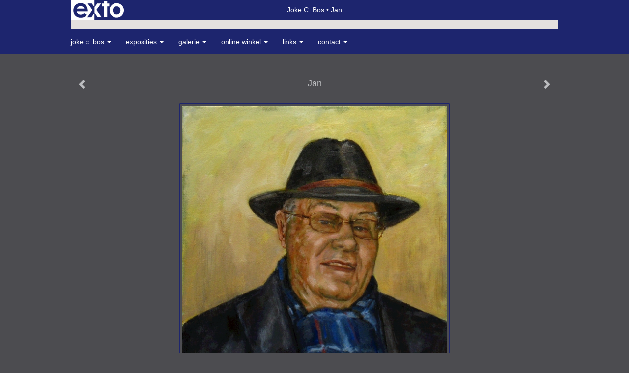

--- FILE ---
content_type: text/html
request_url: https://jokecbos.nl/kunstwerk/20559654_Jan.html
body_size: 8737
content:
<!DOCTYPE html>
<html lang="nl">
	<head>
        		<meta charset="utf-8">
<!-- 		<meta http-equiv="X-UA-Compatible" content="IE=edge"> -->
		<meta name="viewport" content="width=device-width, initial-scale=1">
		<meta name="description" content=" Jan, mijn buurman en portret van de week."/>

		<meta property="og:description" content=" Jan, mijn buurman en portret van de week."/>
		<meta property="og:title" content="Jan"/>
		<meta property="og:url" content="https://jokecbos.nl/kunstwerk/20559654_Jan.html"/>
		<meta property="og:type" content="website" />


        <script type="text/javascript" src="https://da585e4b0722.eu-west-1.sdk.awswaf.com/da585e4b0722/bd489623ccdd/challenge.js" defer></script>

        <style>
			.force-upcase {
				text-transform: none !important;
			}
		</style>
		<!-- The above 3 meta tags *must* come first in the head; any other head content must come *after* these tags -->
		<title>Joke C. Bos - Jan</title>

		<!-- jQuery (necessary for Bootstrap's JavaScript plugins) -->
		<script src="//ajax.googleapis.com/ajax/libs/jquery/1.11.2/jquery.min.js"></script>

		<link rel="stylesheet" type="text/css" href="//dqr09d53641yh.cloudfront.net/css/21931-1765857815.css" />
		<!-- <link rel="stylesheet/less" type="text/css" href="assets/exto.themes.less" /> -->
		<!-- HTML5 shim and Respond.js for IE8 support of HTML5 elements and media queries -->
		<!-- WARNING: Respond.js doesn't work if you view the page via file:// -->
		<!--[if lt IE 9]>
			<script src="https://oss.maxcdn.com/html5shiv/3.7.2/html5shiv.min.js"></script>
			<script src="https://oss.maxcdn.com/respond/1.4.2/respond.min.js"></script>
		<![endif]-->
		<script src="//www.google.com/recaptcha/api.js"></script>
				        
        
        
		<meta property="fb:app_id" content="200441346661022" />

        			<meta property="og:image" content="https://d2w1s6o7rqhcfl.cloudfront.net/21931-o-20559654.jpg"/>
			<meta property="og:image:alt" content=" Jan, mijn buurman en portret van de week."/>
                        
		<style>
			.index-image {
				float: right;
				padding: 20px 0px 20px 20px;
			}
			.ck-content img {
				 display: inline;
			 }
			img {
				image-orientation: from-image;
			}
		</style>
		
		<script type="text/javascript">

			var _gaq = _gaq || [];
			_gaq.push(['_setAccount', 'UA-54784-13']);
            _gaq.push(['_gat._anonymizeIp']);
            _gaq.push(['_trackPageview']);

            
			(function() {
				var ga = document.createElement('script'); ga.type = 'text/javascript'; ga.async = true;
				ga.src = ('https:' == document.location.protocol ? 'https://ssl' : 'http://www') + '.google-analytics.com/ga.js';
				var s = document.getElementsByTagName('script')[0]; s.parentNode.insertBefore(ga, s);
			})();
		</script>

		

	</head>
	<body class="layout--zoom layout--banner -mobile  layout--nav-caps layout--boxed layout--horizontal theme--modern" ondragstart="return false" onselectstart="return false" oncontextmenu="alert('Deze afbeelding is auteursrechtelijk beschermd en mag niet zonder toestemming worden gebruikt. This image is copyrighted and may not be used without permission.'); return false;" >

		<div class="page">

			<header class="header" role="banner">
				<div class="header-title">
                    						<a href="http://www.exto.nl" class="header-logo ir ">exto | kunst, kunstenaars, galeries en exposities</a>
                                        						<h1 class="header-artist force-upcase"><a href="/">Joke C. Bos</a></h1>
						<h2 class="header-id force-upcase">Jan</h2>
                    				</div>
                				<p class="header-authentication">
                    				</p>
			</header>
	  	
			<nav class="navigation navbar navbar-fixed-top">
				<div class="container-fluid">
					<!-- Brand and toggle get grouped for better mobile display -->
					<div class="navbar-header">
						<button type="button" class="navbar-toggle collapsed" data-toggle="collapse" data-target="#bs-example-navbar-collapse-1">
							<span class="sr-only">Toggle navigation</span>
							<span class="icon-bar"></span>
							<span class="icon-bar"></span>
							<span class="icon-bar"></span>
						</button>
						<a class="navbar-brand" href="/">Joke C. Bos - Jan</a>
					</div>
			
					<div class="collapse navbar-collapse" id="bs-example-navbar-collapse-1">

						<!-- Horizontal menu -->
						<ul class="nav navbar-nav">

<li class="dropdown">
<a href="/" class="dropdown-toggle" data-toggle="dropdown" role="button" aria-expanded="false">Joke C. Bos <span class="caret"></span></a>

<ul class="dropdown-menu dropdown-menu--mega" role="menu">
<li>
<a href="/index/13895969_introductie.html">
introductie
</a>
</li>
<li>
<a href="/index/308203581_Cultuur+Verbindt.html">
Cultuur Verbindt
</a>
</li>
<li>
<a href="/index/13898193_CV.html">
CV
</a>
</li>
<li>
<a href="/index/14160140_Cursussen.html">
Cursussen
</a>
</li>
<li>
<a href="/index/111183015_Publieksprijs.html">
Publieksprijs
</a>
</li>
<li>
<a href="/index/20170273_Workshops.html">
Workshops
</a>
</li>
<li>
<a href="/index/14189353_Muurschildering+1.html">
Muurschildering 1
</a>
</li>
<li>
<a href="/index/14189374_Muurschildering+2.html">
Muurschildering 2
</a>
</li>
<li>
<a href="/index/14189385_Muurschildering+3.html">
Muurschildering 3
</a>
</li>
<li>
<a href="/index/14189428_Muurschildering+4.html">
Muurschildering 4
</a>
</li>
<li>
<a href="/index/14189445_Raamschildering+1.html">
Raamschildering 1
</a>
</li>
<li>
<a href="/index/14564426_Kunst+in+Duin.html">
Kunst in Duin
</a>
</li>
<li>
<a href="/index/14189460_Raamschildering+2.html">
Raamschildering 2
</a>
</li>
</ul>
</li>
<li class="dropdown">
<a href="/exposities.html" class="dropdown-toggle" data-toggle="dropdown" role="button" aria-expanded="false">Exposities <span class="caret"></span></a>

<ul class="dropdown-menu" role="menu">
<li>
<a href="/exposities.html">
overzicht
</a>
</li>
</ul>
</li>
<li class="dropdown">
<a href="/kunstwerken.html" class="dropdown-toggle" data-toggle="dropdown" role="button" aria-expanded="false">Galerie <span class="caret"></span></a>

<ul class="dropdown-menu dropdown-menu--mega" role="menu">
<li>
<a href="/kunstwerken.html">
overzicht
</a>
</li>
<li>
<a href="/kunstwerken/431726568_Near+and+far.html">
Near and far
</a>
</li>
<li>
<a href="/kunstwerken/397666681_animal-human.html">
animal-human
</a>
</li>
<li>
<a href="/kunstwerken/373851846_point+of+view.html">
point of view
</a>
</li>
<li>
<a href="/kunstwerken/518390499_beeld+en+taal.html">
beeld en taal
</a>
</li>
<li>
<a href="/kunstwerken/348490631_Key+position.html">
Key position
</a>
</li>
<li>
<a href="/kunstwerken/210461379_dag-beeld-boek+.html">
dag-beeld-boek 
</a>
</li>
<li>
<a href="/kunstwerken/342319127_Reset.html">
Reset
</a>
</li>
<li>
<a href="/kunstwerken/330659539_keurslijf+.html">
keurslijf 
</a>
</li>
<li>
<a href="/kunstwerken/330614444_Youth.html">
Youth
</a>
</li>
<li>
<a href="/kunstwerken/335332944_J+from+Yorkshire.html">
J from Yorkshire
</a>
</li>
<li>
<a href="/kunstwerken/330341787_No+image.html">
No image
</a>
</li>
<li>
<a href="/kunstwerken/331231660_Portraits+of+artists.html">
Portraits of artists
</a>
</li>
<li class="active">
<a href="/kunstwerken/14004145_Portretten.html">
Portretten
</a>
</li>
<li>
<a href="/kunstwerken/14869790_Handen-portretten.html">
Handen-portretten
</a>
</li>
<li>
<a href="/kunstwerken/13895990_Schilderijen.html">
Schilderijen
</a>
</li>
</ul>
</li>
<li class="dropdown">
<a href="/kunstkaarten.html" class="dropdown-toggle" data-toggle="dropdown" role="button" aria-expanded="false">Online winkel <span class="caret"></span></a>

<ul class="dropdown-menu" role="menu">
<li>
<a href="/kunstkaarten.html">
kunstkaart versturen
</a>
</li>
</ul>
</li>
<li class="dropdown">
<a href="/links.html" class="dropdown-toggle" data-toggle="dropdown" role="button" aria-expanded="false">Links <span class="caret"></span></a>

<ul class="dropdown-menu" role="menu">
<li>
<a href="/links.html">
interessante links
</a>
</li>
</ul>
</li>
<li class="dropdown">
<a href="/reageer/site/0.html" class="dropdown-toggle" data-toggle="dropdown" role="button" aria-expanded="false">Contact <span class="caret"></span></a>

<ul class="dropdown-menu" role="menu">
<li>
<a href="/nieuwsbrief.html">
nieuwsbrief
</a>
</li>
<li>
<a href="/reageer/site/0.html">
reageer
</a>
</li>
<li>
<a href="/gast.html">
gastenboek
</a>
</li>
<li>
<a href="/adresgegevens.html">
adresgegevens
</a>
</li>
<li>
<a href="/privacy.html">
privacyverklaring
</a>
</li>
</ul>
</li></ul>						
						
						<p class="navigation-authentication">
                            						</p>
					</div><!-- /.navbar-collapse -->

                    				</div><!-- /.container-fluid -->
			</nav>
	  	
			<div class="content" role="main">

                			
				<!-- START ARTWORK -->		  	
<section class="section" id="section-artwork-landscape">
	<div class="artwork">
		<header class="artwork-heading">
			<h2>Jan</h2>
		</header>

        
			<!-- Zoomoptie gebruiken -->
			<img draggable="false" class="artwork-image artwork-image--zoom" src="//d2w1s6o7rqhcfl.cloudfront.net/21931-o-20559654.jpg" alt="Jan" />

			<script>
				$( document ).ready(function() {
					var $artwork = $('.artwork-image--zoom');
					var pswp = $('.pswp')[0];

					var items = [
						{
							src: '//d2w1s6o7rqhcfl.cloudfront.net/21931-orig-20559654.jpg',
							w: 1026,
							h: 1024,
							title: 'Jan'
						},


						
							
								{
									src: '//d2w1s6o7rqhcfl.cloudfront.net/21931-orig-275759680.jpg',
									w: 4608,
									h: 3456,
									title: 'Ode aan Zus'
								},

							
						
							
								{
									src: '//d2w1s6o7rqhcfl.cloudfront.net/21931-orig-463033274.jpg',
									w: 2920,
									h: 2835,
									title: 'Ode aan zus'
								},

							
						
							
								{
									src: '//d2w1s6o7rqhcfl.cloudfront.net/21931-orig-276887543.jpg',
									w: 2990,
									h: 3855,
									title: 'Ode aan Zus(2)'
								},

							
						
							
								{
									src: '//d2w1s6o7rqhcfl.cloudfront.net/21931-orig-269092146.jpg',
									w: 2088,
									h: 2149,
									title: 'Joke C.'
								},

							
						
							
								{
									src: '//d2w1s6o7rqhcfl.cloudfront.net/21931-orig-258132662.jpg',
									w: 2282,
									h: 2315,
									title: 'Martin'
								},

							
						
							
								{
									src: '//d2w1s6o7rqhcfl.cloudfront.net/21931-orig-232596132.jpg',
									w: 4521,
									h: 2251,
									title: 'De dames'
								},

							
						
							
								{
									src: '//d2w1s6o7rqhcfl.cloudfront.net/21931-orig-231505878.jpg',
									w: 2060,
									h: 2083,
									title: 'Henriette Roland Holst'
								},

							
						
							
								{
									src: '//d2w1s6o7rqhcfl.cloudfront.net/21931-orig-227806873.jpg',
									w: 2624,
									h: 1952,
									title: 'Angelique'
								},

							
						
							
								{
									src: '//d2w1s6o7rqhcfl.cloudfront.net/21931-orig-239294929.jpg',
									w: 2503,
									h: 2711,
									title: 'Corrie'
								},

							
						
							
								{
									src: '//d2w1s6o7rqhcfl.cloudfront.net/21931-orig-223818733.jpg',
									w: 2816,
									h: 2112,
									title: 'Kees'
								},

							
						
							
								{
									src: '//d2w1s6o7rqhcfl.cloudfront.net/21931-orig-212187893.jpg',
									w: 2186,
									h: 2914,
									title: 'Dirk'
								},

							
						
							
								{
									src: '//d2w1s6o7rqhcfl.cloudfront.net/21931-orig-205543275.jpg',
									w: 2220,
									h: 2990,
									title: 'Buurvrouw Vink'
								},

							
						
							
								{
									src: '//d2w1s6o7rqhcfl.cloudfront.net/21931-orig-463039822.jpg',
									w: 2845,
									h: 2840,
									title: 'buurvrouw Vink'
								},

							
						
							
								{
									src: '//d2w1s6o7rqhcfl.cloudfront.net/21931-orig-200500252.jpg',
									w: 1930,
									h: 2615,
									title: 'Magdy'
								},

							
						
							
								{
									src: '//d2w1s6o7rqhcfl.cloudfront.net/21931-orig-195770723.jpg',
									w: 2200,
									h: 2760,
									title: 'Jill'
								},

							
						
							
								{
									src: '//d2w1s6o7rqhcfl.cloudfront.net/21931-orig-188070011.jpg',
									w: 1893,
									h: 1389,
									title: 'Wim'
								},

							
						
							
								{
									src: '//d2w1s6o7rqhcfl.cloudfront.net/21931-orig-173151037.jpg',
									w: 2288,
									h: 2886,
									title: 'Mats'
								},

							
						
							
								{
									src: '//d2w1s6o7rqhcfl.cloudfront.net/21931-orig-163963905.jpg',
									w: 2314,
									h: 2889,
									title: 'Patrick'
								},

							
						
							
								{
									src: '//d2w1s6o7rqhcfl.cloudfront.net/21931-orig-157959527.jpg',
									w: 2487,
									h: 2323,
									title: 'Willem'
								},

							
						
							
								{
									src: '//d2w1s6o7rqhcfl.cloudfront.net/21931-orig-148446405.jpg',
									w: 1422,
									h: 1784,
									title: 'Arie Edelman'
								},

							
						
							
								{
									src: '//d2w1s6o7rqhcfl.cloudfront.net/21931-orig-143506053.jpg',
									w: 1391,
									h: 1853,
									title: 'Peter'
								},

							
						
							
								{
									src: '//d2w1s6o7rqhcfl.cloudfront.net/21931-orig-123781948.jpg',
									w: 1046,
									h: 1406,
									title: 'Tessa'
								},

							
						
							
								{
									src: '//d2w1s6o7rqhcfl.cloudfront.net/21931-orig-92998091.jpg',
									w: 1280,
									h: 626,
									title: 'Koning Wilem Alexander'
								},

							
						
							
						
							
								{
									src: '//d2w1s6o7rqhcfl.cloudfront.net/21931-orig-20333504.jpg',
									w: 801,
									h: 1024,
									title: 'Jongetje'
								},

							
						
							
								{
									src: '//d2w1s6o7rqhcfl.cloudfront.net/21931-orig-15005071.jpg',
									w: 2106,
									h: 2106,
									title: 'Ab Steenvoorden - in memoriam'
								},

							
						
							
								{
									src: '//d2w1s6o7rqhcfl.cloudfront.net/21931-orig-15005082.jpg',
									w: 1944,
									h: 1554,
									title: 'Geek'
								},

							
						
							
								{
									src: '//d2w1s6o7rqhcfl.cloudfront.net/21931-orig-15207903.jpg',
									w: 1083,
									h: 1437,
									title: 'Theo'
								},

							
						
							
								{
									src: '//d2w1s6o7rqhcfl.cloudfront.net/21931-orig-14482019.jpg',
									w: 2124,
									h: 1568,
									title: 'Willem v Vugt'
								},

							
						
							
								{
									src: '//d2w1s6o7rqhcfl.cloudfront.net/21931-orig-15797921.jpg',
									w: 1472,
									h: 1835,
									title: 'Joost'
								},

							
						
							
								{
									src: '//d2w1s6o7rqhcfl.cloudfront.net/21931-orig-14222307.jpg',
									w: 2416,
									h: 1794,
									title: 'Frank'
								},

							
						
					];

					$artwork.on( "click", function() {
						event.preventDefault();

						var options = {
							index: 0,
							bgOpacity: 0.7,
							showHideOpacity: true,
							shareEl: false
						};

						var lightBox = new PhotoSwipe(pswp, PhotoSwipeUI_Default, items, options);
						lightBox.init();
					});
				});
			</script>

        		
		<p class="artwork-description">

            <style>
                .video-container iframe, .video-container object, .video-container embed {
                    width: calc(100vw - 30px);
                    height: calc((100vw - 30px) * .5625);
                    max-width: 560px;
                    max-height: calc(560px * .5625);
                }
            </style>

            				<span>
					30 x 30 cm, © 2013,
					prijs op aanvraag<br/>Tweedimensionaal | Schilderkunst | Olieverf | Op doek<br/>
				</span>
                        
		</p>

        
        			<a href="/kunstwerk/20333504_next.html" class="artwork-option artwork-next" data-toggle="tooltip" data-placement="top" title="Volgende">
				<span class="glyphicon glyphicon-chevron-right" aria-hidden="true"></span>
			</a>
        
        			<a href="/kunstwerk/92998091_prev.html" class="artwork-option artwork-previous" data-toggle="tooltip" data-placement="top" title="Vorige">
				<span class="glyphicon glyphicon-chevron-left" aria-hidden="true"></span>
			</a>
        
		<a href="/reageer/object/20559654.html" class="artwork-option artwork-reply" data-toggle="tooltip" data-placement="top" title="Reageren">
			<span class="glyphicon glyphicon-comment" aria-hidden="true"></span>
		</a>

        
		

				
	</div>
	
	<div class="artwork-description-extra">
		<p> Jan, mijn buurman en portret van de week.</p>	</div>

    		
		<div class="gallery-nav">

            	
				<div class="gallery-nav-cell"><a class="gallery-nav-link" href="/kunstwerk/275759677_Ode+aan+Zus.html"><img src="//d2w1s6o7rqhcfl.cloudfront.net/75x75xN_21931-o-275759680.jpg" alt="" title=""  ></a></div>

            	
				<div class="gallery-nav-cell"><a class="gallery-nav-link" href="/kunstwerk/463033272_Ode+aan+zus.html"><img src="//d2w1s6o7rqhcfl.cloudfront.net/75x75xN_21931-o-463033274.jpg" alt="" title=""  ></a></div>

            	
				<div class="gallery-nav-cell"><a class="gallery-nav-link" href="/kunstwerk/276887543_Ode+aan+Zus%282%29.html"><img src="//d2w1s6o7rqhcfl.cloudfront.net/75x75xN_21931-o-276887543.jpg" alt="" title=""  ></a></div>

            	
				<div class="gallery-nav-cell"><a class="gallery-nav-link" href="/kunstwerk/269092146_Joke+C..html"><img src="//d2w1s6o7rqhcfl.cloudfront.net/75x75xN_21931-o-269092146.jpg" alt="" title=""  ></a></div>

            	
				<div class="gallery-nav-cell"><a class="gallery-nav-link" href="/kunstwerk/258132662_Martin.html"><img src="//d2w1s6o7rqhcfl.cloudfront.net/75x75xN_21931-o-258132662.jpg" alt="" title=""  ></a></div>

            	
				<div class="gallery-nav-cell"><a class="gallery-nav-link" href="/kunstwerk/232596132_De+dames.html"><img src="//d2w1s6o7rqhcfl.cloudfront.net/75x75xN_21931-o-232596132.jpg" alt="" title=""  ></a></div>

            	
				<div class="gallery-nav-cell"><a class="gallery-nav-link" href="/kunstwerk/231505878_Henriette+Roland+Holst.html"><img src="//d2w1s6o7rqhcfl.cloudfront.net/75x75xN_21931-o-231505878.jpg" alt="" title=""  ></a></div>

            	
				<div class="gallery-nav-cell"><a class="gallery-nav-link" href="/kunstwerk/227806873_Angelique.html"><img src="//d2w1s6o7rqhcfl.cloudfront.net/75x75xN_21931-o-227806873.jpg" alt="" title=""  ></a></div>

            	
				<div class="gallery-nav-cell"><a class="gallery-nav-link" href="/kunstwerk/239294929_Corrie.html"><img src="//d2w1s6o7rqhcfl.cloudfront.net/75x75xN_21931-o-239294929.jpg" alt="" title=""  ></a></div>

            	
				<div class="gallery-nav-cell"><a class="gallery-nav-link" href="/kunstwerk/223747241_Kees.html"><img src="//d2w1s6o7rqhcfl.cloudfront.net/75x75xN_21931-o-223818733.jpg" alt="" title=""  ></a></div>

            	
				<div class="gallery-nav-cell"><a class="gallery-nav-link" href="/kunstwerk/212068611_Dirk.html"><img src="//d2w1s6o7rqhcfl.cloudfront.net/75x75xN_21931-o-212187893.jpg" alt="" title=""  ></a></div>

            	
				<div class="gallery-nav-cell"><a class="gallery-nav-link" href="/kunstwerk/205543275_Buurvrouw+Vink.html"><img src="//d2w1s6o7rqhcfl.cloudfront.net/75x75xN_21931-o-205543275.jpg" alt="" title=""  ></a></div>

            	
				<div class="gallery-nav-cell"><a class="gallery-nav-link" href="/kunstwerk/463039790_buurvrouw+Vink.html"><img src="//d2w1s6o7rqhcfl.cloudfront.net/75x75xN_21931-o-463039822.jpg" alt="" title=""  ></a></div>

            	
				<div class="gallery-nav-cell"><a class="gallery-nav-link" href="/kunstwerk/200500252_Magdy.html"><img src="//d2w1s6o7rqhcfl.cloudfront.net/75x75xN_21931-o-200500252.jpg" alt="" title=""  ></a></div>

            	
				<div class="gallery-nav-cell"><a class="gallery-nav-link" href="/kunstwerk/195770723_Jill.html"><img src="//d2w1s6o7rqhcfl.cloudfront.net/75x75xN_21931-o-195770723.jpg" alt="" title=""  ></a></div>

            	
				<div class="gallery-nav-cell"><a class="gallery-nav-link" href="/kunstwerk/188070011_Wim.html"><img src="//d2w1s6o7rqhcfl.cloudfront.net/75x75xN_21931-o-188070011.jpg" alt="" title=""  ></a></div>

            	
				<div class="gallery-nav-cell"><a class="gallery-nav-link" href="/kunstwerk/173151037_Mats.html"><img src="//d2w1s6o7rqhcfl.cloudfront.net/75x75xN_21931-o-173151037.jpg" alt="" title=""  ></a></div>

            	
				<div class="gallery-nav-cell"><a class="gallery-nav-link" href="/kunstwerk/163394034_Patrick.html"><img src="//d2w1s6o7rqhcfl.cloudfront.net/75x75xN_21931-o-163963905.jpg" alt="" title=""  ></a></div>

            	
				<div class="gallery-nav-cell"><a class="gallery-nav-link" href="/kunstwerk/157959527_Willem.html"><img src="//d2w1s6o7rqhcfl.cloudfront.net/75x75xN_21931-o-157959527.jpg" alt="" title=""  ></a></div>

            	
				<div class="gallery-nav-cell"><a class="gallery-nav-link" href="/kunstwerk/148446405_Arie+Edelman.html"><img src="//d2w1s6o7rqhcfl.cloudfront.net/75x75xN_21931-o-148446405.jpg" alt="" title=""  ></a></div>

            	
				<div class="gallery-nav-cell"><a class="gallery-nav-link" href="/kunstwerk/143506053_Peter.html"><img src="//d2w1s6o7rqhcfl.cloudfront.net/75x75xN_21931-o-143506053.jpg" alt="" title=""  ></a></div>

            	
				<div class="gallery-nav-cell"><a class="gallery-nav-link" href="/kunstwerk/123781948_Tessa.html"><img src="//d2w1s6o7rqhcfl.cloudfront.net/75x75xN_21931-o-123781948.jpg" alt="" title=""  ></a></div>

            	
				<div class="gallery-nav-cell"><a class="gallery-nav-link" href="/kunstwerk/92998091_Koning+Wilem+Alexander.html"><img src="//d2w1s6o7rqhcfl.cloudfront.net/75x75xN_21931-o-92998091.jpg" alt="" title=""  ></a></div>

            	
				<div class="gallery-nav-cell"><a class="gallery-nav-link" href="/kunstwerk/20559654_Jan.html"><img src="//d2w1s6o7rqhcfl.cloudfront.net/75x75xN_21931-o-20559654.jpg" alt="" title=""  ></a></div>

            	
				<div class="gallery-nav-cell"><a class="gallery-nav-link" href="/kunstwerk/20333504_Jongetje.html"><img src="//d2w1s6o7rqhcfl.cloudfront.net/75x75xN_21931-o-20333504.jpg" alt="" title=""  ></a></div>

            	
				<div class="gallery-nav-cell"><a class="gallery-nav-link" href="/kunstwerk/15005071_Ab+Steenvoorden+-+in+memoriam.html"><img src="//d2w1s6o7rqhcfl.cloudfront.net/75x75xN_21931-o-15005071.jpg" alt="" title=""  ></a></div>

            	
				<div class="gallery-nav-cell"><a class="gallery-nav-link" href="/kunstwerk/15005082_Geek.html"><img src="//d2w1s6o7rqhcfl.cloudfront.net/75x75xN_21931-o-15005082.jpg" alt="" title=""  ></a></div>

            	
				<div class="gallery-nav-cell"><a class="gallery-nav-link" href="/kunstwerk/15207903_Theo.html"><img src="//d2w1s6o7rqhcfl.cloudfront.net/75x75xN_21931-o-15207903.jpg" alt="" title=""  ></a></div>

            	
				<div class="gallery-nav-cell"><a class="gallery-nav-link" href="/kunstwerk/14482019_Willem+v+Vugt.html"><img src="//d2w1s6o7rqhcfl.cloudfront.net/75x75xN_21931-o-14482019.jpg" alt="" title=""  ></a></div>

            	
				<div class="gallery-nav-cell"><a class="gallery-nav-link" href="/kunstwerk/15797921_Joost.html"><img src="//d2w1s6o7rqhcfl.cloudfront.net/75x75xN_21931-o-15797921.jpg" alt="" title=""  ></a></div>

            	
				<div class="gallery-nav-cell"><a class="gallery-nav-link" href="/kunstwerk/14222307_Frank.html"><img src="//d2w1s6o7rqhcfl.cloudfront.net/75x75xN_21931-o-14222307.jpg" alt="" title=""  ></a></div>

            		</div>

    </section>


<script>

    function getCookie(name) {
        const nameEQ = name + "=";
        const ca = document.cookie.split(';');
        for(let i = 0; i < ca.length; i++) {
            let c = ca[i];
            while (c.charAt(0) === ' ') c = c.substring(1, c.length);
            if (c.indexOf(nameEQ) === 0) return c.substring(nameEQ.length, c.length);
        }
        return null;
    }

	$(function() {
		$('.gallery-nav').flickity({
			// options
			cellAlign: 'center',
			contain: true,
			pageDots: false,
			imagesLoaded: true,
			wrapAround: false,
			initialIndex: 23,
			lazyLoad: true
		});

        // Hier de call naar de tracker
        const trackerCookieValue = getCookie('__extotrk');
        
        // **Controleer of de cookie is gezet en een waarde heeft**
        if (trackerCookieValue) {
            // De cookie is gezet en heeft een waarde (wat true evalueert in JS)
            const objectId = '20559654';
            const url = `/track/object/${objectId}`;

            // Voer de GET request uit
            $.get(url)
                .done(function() {
                    // Optioneel: Log de succesvolle call
                    // console.log("Tracker call succesvol naar: " + url);
                })
                .fail(function(jqXHR, textStatus, errorThrown) {
                    // Optioneel: Log de fout
                    // console.error("Fout bij tracker call naar " + url + ": " + textStatus, errorThrown);
                });
        }
    });

</script>


<div class="pswp" tabindex="-1" role="dialog" aria-hidden="true">

	<div class="pswp__bg"></div>

	<div class="pswp__scroll-wrap">

		<div class="pswp__container">
			<div class="pswp__item"></div>
			<div class="pswp__item"></div>
			<div class="pswp__item"></div>
		</div>

		<div class="pswp__ui pswp__ui--hidden">

			<div class="pswp__top-bar">

				<div class="pswp__counter"></div>

				<button class="pswp__button pswp__button--close" title="Close (Esc)"></button>

				<!--<button class="pswp__button pswp__button--share" title="Share"></button>-->

				<button class="pswp__button pswp__button--fs" title="Toggle fullscreen"></button>

				<button class="pswp__button pswp__button--zoom" title="Zoom in/out"></button>

				<div class="pswp__preloader">
					<div class="pswp__preloader__icn">
						<div class="pswp__preloader__cut">
							<div class="pswp__preloader__donut"></div>
						</div>
					</div>
				</div>
			</div>

			<div class="pswp__share-modal pswp__share-modal--hidden pswp__single-tap">
				<div class="pswp__share-tooltip"></div>
			</div>

			<button class="pswp__button pswp__button--arrow--left" title="Previous (arrow left)">
			</button>

			<button class="pswp__button pswp__button--arrow--right" title="Next (arrow right)">
			</button>

			<div class="pswp__caption">
				<div class="pswp__caption__center"></div>
			</div>

		</div>

	</div>

</div>

<!-- END artwork -->
	
			
				<!-- Vertical menu -->
				
				<aside class="aside">

					<header class="aside-header">
						<h2 class="aside-header-artist">
							<a href="/">Joke C. Bos</a>
						</h2>
					</header>

                    
					<ul class="aside-menu">
    <li>
        <a title="Joke C. Bos" class="force-upcase" href="/">Joke C. Bos</a>
        <ul>
            <li>
                <a title="introductie" href="/index/13895969_introductie.html">introductie</a>
            </li>
            <li>
                <a title="Cultuur Verbindt" href="/index/308203581_Cultuur+Verbindt.html">Cultuur Verbindt</a>
            </li>
            <li>
                <a title="CV" href="/index/13898193_CV.html">CV</a>
            </li>
            <li>
                <a title="Cursussen" href="/index/14160140_Cursussen.html">Cursussen</a>
            </li>
            <li>
                <a title="Publieksprijs" href="/index/111183015_Publieksprijs.html">Publieksprijs</a>
            </li>
            <li>
                <a title="Workshops" href="/index/20170273_Workshops.html">Workshops</a>
            </li>
            <li>
                <a title="Muurschildering 1" href="/index/14189353_Muurschildering+1.html">Muurschildering 1</a>
            </li>
            <li>
                <a title="Muurschildering 2" href="/index/14189374_Muurschildering+2.html">Muurschildering 2</a>
            </li>
            <li>
                <a title="Muurschildering 3" href="/index/14189385_Muurschildering+3.html">Muurschildering 3</a>
            </li>
            <li>
                <a title="Muurschildering 4" href="/index/14189428_Muurschildering+4.html">Muurschildering 4</a>
            </li>
            <li>
                <a title="Raamschildering 1" href="/index/14189445_Raamschildering+1.html">Raamschildering 1</a>
            </li>
            <li>
                <a title="Kunst in Duin" href="/index/14564426_Kunst+in+Duin.html">Kunst in Duin</a>
            </li>
            <li>
                <a title="Raamschildering 2" href="/index/14189460_Raamschildering+2.html">Raamschildering 2</a>
            </li>
        </ul>
    </li>
    <li>
        <a title="Exposities" href="/exposities.html">Exposities</a>
        <ul>
            <li>
                <a title="overzicht" href="/exposities.html">overzicht</a>
            </li>
        </ul>
    </li>
    <li class="active">
        <a title="Galerie" href="/kunstwerken.html">Galerie</a>
        <ul>
            <li>
                <a id="menu-gallery-overview" title="overzicht" href="/kunstwerken.html">overzicht</a>
            </li>
            <li>
                <a title="Near and far" href="/kunstwerken/431726568_Near+and+far.html">Near and far</a>
            </li>
            <li>
                <a title="animal-human" href="/kunstwerken/397666681_animal-human.html">animal-human</a>
            </li>
            <li>
                <a title="point of view" href="/kunstwerken/373851846_point+of+view.html">point of view</a>
            </li>
            <li>
                <a title="beeld en taal" href="/kunstwerken/518390499_beeld+en+taal.html">beeld en taal</a>
            </li>
            <li>
                <a title="Key position" href="/kunstwerken/348490631_Key+position.html">Key position</a>
            </li>
            <li>
                <a title="dag-beeld-boek " href="/kunstwerken/210461379_dag-beeld-boek+.html">dag-beeld-boek </a>
            </li>
            <li>
                <a title="Reset" href="/kunstwerken/342319127_Reset.html">Reset</a>
            </li>
            <li>
                <a title="keurslijf " href="/kunstwerken/330659539_keurslijf+.html">keurslijf </a>
            </li>
            <li>
                <a title="Youth" href="/kunstwerken/330614444_Youth.html">Youth</a>
            </li>
            <li>
                <a title="J from Yorkshire" href="/kunstwerken/335332944_J+from+Yorkshire.html">J from Yorkshire</a>
            </li>
            <li>
                <a title="No image" href="/kunstwerken/330341787_No+image.html">No image</a>
            </li>
            <li>
                <a title="Portraits of artists" href="/kunstwerken/331231660_Portraits+of+artists.html">Portraits of artists</a>
            </li>
            <li class="active">
                <a title="Portretten" href="/kunstwerken/14004145_Portretten.html">Portretten</a>
            </li>
            <li>
                <a title="Handen-portretten" href="/kunstwerken/14869790_Handen-portretten.html">Handen-portretten</a>
            </li>
            <li>
                <a title="Schilderijen" href="/kunstwerken/13895990_Schilderijen.html">Schilderijen</a>
            </li>
        </ul>
    </li>
    <li>
        <a title="Online winkel" href="/kunstkaarten.html">Online winkel</a>
        <ul>
            <li>
                <a title="kunstkaart versturen" href="/kunstkaarten.html">kunstkaart versturen</a>
            </li>
        </ul>
    </li>
    <li>
        <a title="Links" href="/links.html">Links</a>
        <ul>
            <li>
                <a title="interessante links" href="/links.html">interessante links</a>
            </li>
        </ul>
    </li>
    <li>
        <a title="Contact" href="/reageer/site/0.html">Contact</a>
        <ul>
            <li>
                <a title="nieuwsbrief" href="/nieuwsbrief.html">nieuwsbrief</a>
            </li>
            <li>
                <a title="reageer" href="/reageer/site/0.html">reageer</a>
            </li>
            <li>
                <a title="gastenboek" href="/gast.html">gastenboek</a>
            </li>
            <li>
                <a title="adresgegevens" href="/adresgegevens.html">adresgegevens</a>
            </li>
            <li>
                <a title="privacyverklaring" href="/privacy.html">privacyverklaring</a>
            </li>
        </ul>
    </li>
</ul>
				</aside>
			
			</div>
		
			<footer class="footer">
                
					<script type="text/javascript" src="https://cdn.jsdelivr.net/npm/cookie-bar/cookiebar-latest.min.js?"></script>

                

                					Deze site is onderdeel van <a href="http://www.exto.nl">www.exto.nl</a>. Het copyright op alle getoonde werken berust bij de desbetreffende kunstenaars. De afbeeldingen van de werken mogen niet gebruikt worden zonder schriftelijke toestemming.                
            </footer>

			
				<div class="signature">
					<a class="signature-link" href="https://www.exto.nl" target="_blank">
						<svg xmlns="http://www.w3.org/2000/svg" viewBox="0 0 280.5 104.3"><style type="text/css">  
	.st0{fill:#71AA43;}
</style><path class="st0" d="M111.9 0c0 12.8 0 25.6 0 38.4 4.2-5.8 8.4-11.6 12.6-17.4 0.5-0.7 0.9-1.4 1.5-2 0.2-0.3 0.5-0.2 0.8-0.2 6.7 0 13.4 0 20.2 0 -4.1 5.7-8.3 11.4-12.4 17.1 -4.1 5.6-8.2 11.2-12.2 16.9 1.2 1.8 2.5 3.5 3.8 5.3 7.2 9.9 14.4 19.8 21.5 29.7 0.8 1.2 1.7 2.3 2.5 3.5 -6.7 0-13.4 0-20.2 0 -0.4 0-0.9 0-1.1-0.4 -4.8-6.5-9.6-13.1-14.4-19.6 -0.8-1.1-1.5-2.3-2.5-3.3 0 12.1 0 24.2 0 36.3H280.9V0H111.9zM190.4 34.4c-3.6 0.1-7.3 0-10.9 0.1 0 17.5 0 35 0 52.5 0 1.4 0.1 2.9-0.1 4.3 -6 0-11.9 0-17.9 0 -0.1-0.6-0.1-1.2-0.1-1.9 0-18.3 0-36.6 0-55 -2.3 0-4.6 0-6.9 0 -0.8 0-1.6 0.1-2.4-0.1 0-5.2 0-10.4 0-15.5 3.1-0.1 6.2 0.1 9.3-0.1 0-4 0-8 0-12 2.6-0.1 5.3 0 7.9-0.1 3.3 0 6.7-0.1 10 0.1 0.1 4 0 8 0 12.1 3.6 0.2 7.3 0 10.9 0.1C190.4 24 190.4 29.2 190.4 34.4zM265.8 66.1c-1.2 3.9-2.9 7.6-5.3 10.9 -1.7 2.3-3.5 4.5-5.6 6.4 -2 1.8-4.2 3.4-6.5 4.7 -3.3 1.8-6.9 3.2-10.6 4.1 -7.8 1.7-16.1 1.2-23.5-1.9 -2.9-1.2-5.6-2.8-8-4.8 -2.3-1.8-4.4-3.9-6.3-6.1 -3.5-4.2-6.1-9.1-7.5-14.4 -0.4-1.8-0.8-3.6-1-5.5 -0.2-1.8-0.2-3.5-0.2-5.3 0-7 2-14.1 5.9-20 3.6-5.4 8.6-9.9 14.4-13 4.4-2.3 9.3-3.8 14.3-4.1 4.1-0.3 8.3 0 12.3 1 6.4 1.6 12.5 4.8 17.3 9.3 4.7 4.4 8.2 10 10.1 16.1C267.9 50.8 267.9 58.7 265.8 66.1z"/><path class="st0" d="M76.5 19.1c4.3-0.1 8.5 0 12.8 0 2.8 0 5.6 0 8.4 0 4.1 5.6 8.2 11.3 12.3 16.9 0.6 0.9 1.5 1.7 1.8 2.8 0 9.2 0 18.5 0 27.7 0 0.6 0.1 1.2-0.3 1.7 -4.1 5.7-8.2 11.5-12.4 17.3 -1.5 2-2.9 4.1-4.4 6.1 -6.9 0-13.7 0-20.6 0 8.2-11.4 16.4-22.8 24.7-34.2 0.9-1.3 1.9-2.6 2.8-3.9 -7.8-10.7-15.7-21.4-23.5-32.2C77.5 20.5 76.9 19.8 76.5 19.1L76.5 19.1z"/><path class="st0" d="M74.1 42.9c-2.3-7.4-6.9-14.1-13.1-18.7 -3.9-2.9-8.4-4.8-13.1-5.8 -3.3-0.7-6.7-1.1-10.1-1.1 -6.1-0.2-12.3 1.2-17.8 3.9 -5 2.5-9.2 6.4-12.5 10.8 -2.8 3.8-4.9 8.1-6.1 12.6 -1.9 7.5-1.9 15.6 0.4 23.1 1.8 5.9 5.2 11.2 9.6 15.5 4.7 4.6 10.6 7.7 17 9.2 6.4 1.4 13.1 1.4 19.6 0.3 3.2-0.6 6.4-1.4 9.3-2.9 3.2-1.6 6.2-3.6 8.9-6 1.9-1.9 3.8-3.9 5.3-6.1 -0.5-0.3-0.9-0.5-1.4-0.7 -4.5-2.1-9-4.2-13.5-6.3 -0.4-0.3-0.7 0.2-1 0.4 -1.1 1-2.3 1.9-3.6 2.7 -4.9 3.2-10.9 4.2-16.6 3.6 -3.9-0.4-7.8-1.8-10.9-4.4 -3.7-3-5.9-7.6-6.6-12.2 16.9 0 33.9 0 50.8 0 2.5 0 5.1 0.1 7.6 0C76.2 54.6 75.8 48.6 74.1 42.9zM22.3 46.2c-1.3 0-2.6 0.1-3.9 0 0.2-0.6 0.5-1.2 0.8-1.8 1.3-2.4 2.7-4.7 4.6-6.6 1.1-1.1 2.5-2 3.9-2.7 3.3-1.7 7-2.5 10.7-2.4 4.4-0.1 8.8 1.2 12.2 3.9 3.3 2.3 5.9 5.7 7.1 9.6C46 46.2 34.2 46.2 22.3 46.2z"/><path class="st0" d="M226.6 34.3c1.8-0.1 3.6-0.1 5.4 0 3.1 0.4 6 1.4 8.6 3.2 2.6 1.8 4.6 4.2 6.1 6.9 1.7 3.2 2.4 6.8 2.4 10.3 0 3.6-0.6 7.3-2.2 10.5 -1.7 3.4-4.4 6.2-7.6 8.2 -3.1 1.9-6.8 2.7-10.5 2.7 -3-0.1-6.1-0.6-8.9-2.1 -2.7-1.4-5.2-3.4-6.8-6 -2-2.9-3.1-6.3-3.5-9.7 -0.4-3.9-0.2-7.9 1.2-11.6 1-2.7 2.6-5.2 4.7-7.2C218.4 36.6 222.5 34.7 226.6 34.3L226.6 34.3z"/></svg>					</a>
				</div>

					</div>


		<script src="/assets/bootstrap/3.3.7/js/collapse.js"></script>
		<script src="/assets/bootstrap/3.3.7/js/dropdown.js"></script>
		<script src="/assets/bootstrap/3.3.7/js/tooltip.js"></script>
		<script src="/assets/flickity/2.2/flickity.pkgd.min.js?v11"></script>
		<script src="/assets/photoswipe/photoswipe.min.js"></script>
		<script src="/assets/photoswipe/photoswipe-ui-default.min.js"></script>
		<script src="/assets/imagesloaded/imagesloaded.pkgd.min.js"></script>
		<script src="/assets/isotope/isotope.min.js"></script>
		<script src="/assets/js/exto.themes.js?1765885540"></script>


		<script type="text/javascript" src="/assets/js/easyXDM.min.js"></script>
		<script type="text/javascript" src="/assets/js/jquery.cookie.js"></script>
		
		
				<!-- Piwik -->
				<script type="text/javascript">
                    var pkBaseURL = (("https:" == document.location.protocol) ? "https://stats.exto.nl/" : "http://stats.exto.nl/");
                    document.write(unescape("%3Cscript src='" + pkBaseURL + "piwik.js' type='text/javascript'%3E%3C/script%3E"));
				</script>

				<script type="text/javascript">

                    $.ajax(
                        {
                            url: "/index/blockedip",
                            success: function (result) {
                                if(result == 'false')
								{
                                    try {
                                        var piwikTracker = Piwik.getTracker(pkBaseURL + "piwik.php", 1296);
                                                                                piwikTracker.setDocumentTitle("Galerie/Werken in Portret/Jan");
                                                                                piwikTracker.setDownloadExtensions("pdf");
                                        piwikTracker.trackPageView();
                                        piwikTracker.enableLinkTracking();
                                    } catch( err ) {}

								}
                            }
                        });

				</script>
				<!-- End Piwik Tracking Code -->

		
	</body>
</html>